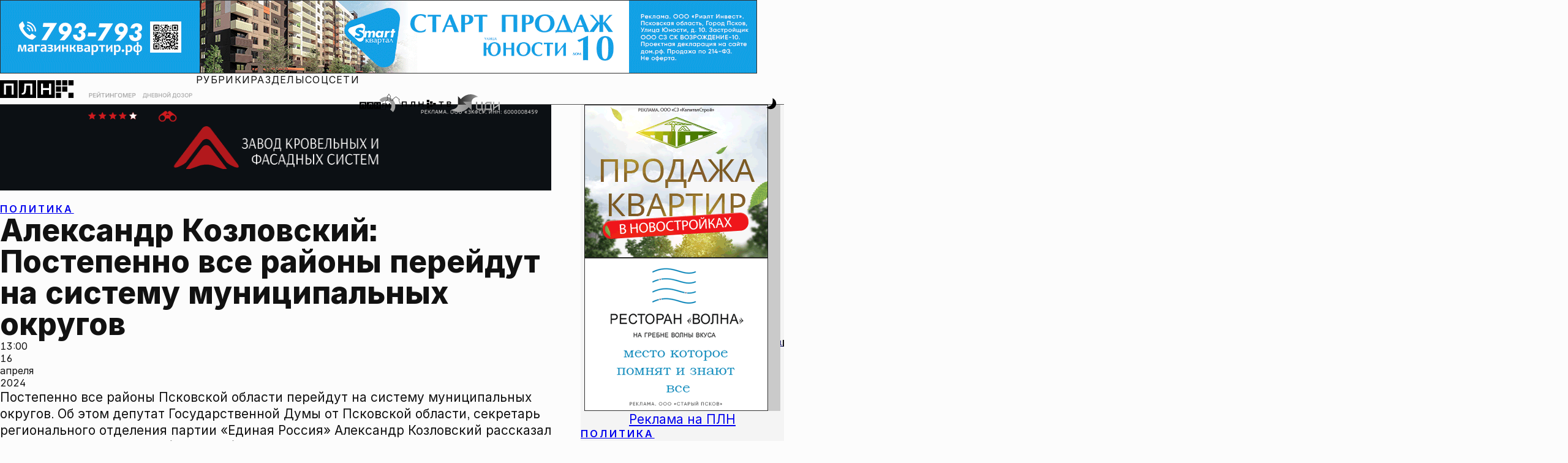

--- FILE ---
content_type: text/html; charset=UTF-8
request_url: https://pln-pskov.ru/politics/516782.html
body_size: 22161
content:
<!DOCTYPE html>
<html lang="ru">

<head>
	<meta charset="utf-8" />
	<meta http-equiv="X-UA-Compatible" content="IE=edge" />
	<meta name="viewport" content="width=device-width, initial-scale=1.0, shrink-to-fit=no" />
	 <title>Александр Козловский: Постепенно все районы перейдут на систему муниципальных округов : Псковская Лента Новостей / ПЛН</title> 
<meta name="keywords" content="" /> 
<meta name="description" content="" /> 

	<!--Фавиконки-->
	<link rel="icon" href="/favicon.svg" type="image/svg+xml" />
	<link rel="icon" href="/favicon.ico" />
	<link rel="apple-touch-icon" sizes="180x180" href="/favicons/apple-touch-icon.png" />
	<link rel="mask-icon" href="/favicons/safari-pinned-tab.svg" color="#d01b1f" />
	<meta name="msapplication-TileColor" content="#d01b1f" />
	<meta name="theme-color" content="#ffffff" />
	<meta name="color-scheme" content="light dark" />
	<!--Импорт шрифтов-->

	<meta property="og:type" content="article">
    <meta property="og:title" content="Александр Козловский: Постепенно все районы перейдут на систему муниципальных округов">
    <meta property="fb:pages" content="145706272152835">
    <meta property="og:image" content="https://pln-pskov.ru/pictures/240416123615.jpg"/>
		       <meta property="vk:image" content="https://pln-pskov.ru/pictures/240416123615.jpg"/>
		        <link rel="image_src" href="https://pln-pskov.ru/pictures/240416123615.jpg"/>
		        <meta name="twitter:image" content="https://pln-pskov.ru/pictures/240416123615.jpg">
		      
    <meta name="yandex-verification" content="97cae3334392229a" />

					<!-- Сразу после мета-тегов определяем старые браузеры и отправляем их на lite-версию сайта -->

				<script>
				var ua = navigator.userAgent || '';

				// Функция для редиректа с сохранением URI
				function redirectToLite() {
				    // Получаем текущий путь (без домена)
				    var currentPath = window.location.pathname + window.location.search + window.location.hash;

				    // Формируем полный URL для lite-версии
				    var liteUrl = 'https://lite.pln24.ru' + currentPath;

				    // Редирект
				    window.location.href = liteUrl;

				    // Останавливаем выполнение
				    throw new Error('Old browser detected');
				}

				// ============ ПРОВЕРКА: Любой браузер на macOS High Sierra 10.13.6 или ниже ============
				// Проверяем только настоящий macOS, исключаем iOS (iPhone, iPad, iPod)
				if (ua.includes('Mac OS X') && !/(iPhone|iPad|iPod)/.test(ua)) {
				    // Извлекаем версию macOS из userAgent
				    var macVersionMatch = ua.match(/Mac OS X (10[._]\d+(?:[._]\d+)?)/);

				    if (macVersionMatch) {
				        // Преобразуем версию в формат 10.13.6
				        var versionStr = macVersionMatch[1].replace(/_/g, '.');
				        var versionParts = versionStr.split('.').map(Number);

				        // Проверяем, что это macOS 10.x.x
				        if (versionParts[0] === 10) {
				            // Сравниваем версию с 10.13.6
				            if (versionParts[1] < 13) {
				                // macOS версия ниже 10.13 - редирект
				                redirectToLite();
				            } else if (versionParts[1] === 13) {
				                // Для версии 10.13 сравниваем минорную версию
				                if (versionParts[2] <= 6) {
				                    // macOS 10.13.6 или ниже - редирект
				                    redirectToLite();
				                }
				            }
				            // macOS 10.14 и выше - пропускаем, продолжаем остальные проверки
				        }
				    }
				}

				// Список браузеров и минимальных версий для современного сайта
				var minVersions = {
				    'Chrome': 120,        // Desktop/Android Chrome 2021+
				    'CriOS': 120,         // Chrome на iOS 2021+
				    'Firefox': 118,       // Desktop/Android Firefox 2021+
				    'FxiOS': 118,         // Firefox на iOS 2021+
				    'Safari': 17,         // Desktop Safari (macOS) 2021+
				    'MobileSafari': 17,   // Mobile Safari (iOS) - iOS 15+
				    'Edg': 90,            // Edge Chromium 2021+
				    'OPR_Desktop': 100,   // Opera Desktop 2021+
				    'OPR_Mobile': 90,     // Opera Mobile 2020+
				    'YaBrowser': 20,      // Яндекс Браузер 2020+
				    'GSA_iOS': 300        // Google App на iOS 2022+
				};

				// ============ INTERNET EXPLORER (все версии) ============
				// IE 11 и ниже
				if (/MSIE|Trident/.test(ua)) {
				    redirectToLite();
				}

				// ============ СТАРЫЙ EDGE (EdgeHTML) ============
				// Старый Edge (EdgeHTML) до версии 80
				if (ua.includes('Edge/') && !ua.includes('Edg/')) {
				    var oldEdgeMatch = ua.match(/Edge\/([0-9]+)/);
				    if (oldEdgeMatch && parseInt(oldEdgeMatch[1]) < 90) {
				        redirectToLite();
				    }
				}

				// ============ ОПРЕДЕЛЯЕМ СОВРЕМЕННЫЕ БРАУЗЕРЫ ============
				var browser = null;
				var version = 0;

				// Google App на iOS (GSA) - ДОБАВЛЕНО ПЕРВЫМ
				if (/GSA\//.test(ua) && /iPad|iPhone/.test(ua)) {
				    browser = 'GSA_iOS';
				    var gsaMatch = ua.match(/GSA\/([0-9]+)/);
				    if (gsaMatch) version = parseInt(gsaMatch[1]);
				}
				// Mobile Safari на iOS (ПРИОРИТЕТНАЯ проверка)
				else if (/iPhone|iPad/.test(ua) && /Safari/.test(ua) && !/CriOS|FxiOS/.test(ua)) {
				    browser = 'MobileSafari';
				    // Берем версию iOS из OS_ для Mobile Safari
				    var iosMatch = ua.match(/OS ([0-9_]+)/);
				    if (iosMatch) {
				        var iosVersionStr = iosMatch[1];
				        version = parseInt(iosVersionStr.split('_')[0]); // Берем мажорную версию iOS
				    }
				}
				// Chrome на iOS (CriOS)
				else if (/CriOS\//.test(ua)) {
				    browser = 'CriOS';
				    var criosMatch = ua.match(/CriOS\/([0-9]+)/);
				    if (criosMatch) version = parseInt(criosMatch[1]);
				}
				// Firefox на iOS (FxiOS)
				else if (/FxiOS\//.test(ua)) {
				    browser = 'FxiOS';
				    var fxiosMatch = ua.match(/FxiOS\/([0-9]+)/);
				    if (fxiosMatch) version = parseInt(fxiosMatch[1]);
				}
				// Chrome (и Chromium-based браузеры) - Desktop/Android
				else if (chromeMatch = ua.match(/Chrome\/([0-9]+)/)) {
				    version = parseInt(chromeMatch[1]);

				    // Яндекс Браузер (YaBrowser/)
				    if (ua.includes('YaBrowser/')) {
				        browser = 'YaBrowser';
				        var yaMatch = ua.match(/YaBrowser\/([0-9]+)/);
				        if (yaMatch) version = parseInt(yaMatch[1]);
				    }
				    // Edge Chromium (Edg/)
				    else if (ua.includes('Edg/')) {
				        browser = 'Edg';
				        var edgMatch = ua.match(/Edg\/([0-9]+)/);
				        if (edgMatch) version = parseInt(edgMatch[1]);
				    }
				    // Opera (OPR/) - ПЕРЕМЕЩЕНО СЮДА, ТАК КАК Opera Chromium-based
				    else if (ua.includes('OPR/')) {
				        // ОПРЕДЕЛЯЕМ Desktop или Mobile
				        if (/Windows NT|Macintosh/.test(ua) && !/Mobile/.test(ua)) {
				            // Opera Desktop
				            browser = 'OPR_Desktop';
				        } else if (/Android|iPhone|iPad/.test(ua) || /Mobile/.test(ua)) {
				            // Opera Mobile
				            browser = 'OPR_Mobile';
				        } else {
				            // По умолчанию считаем Desktop
				            browser = 'OPR_Desktop';
				        }

				        var oprMatch = ua.match(/OPR\/([0-9]+)/);
				        if (oprMatch) version = parseInt(oprMatch[1]);
				    }
				    // Нативный Chrome (Desktop/Android)
				    else {
				        browser = 'Chrome';
				    }
				}
				// Firefox (Desktop/Android)
				else if (ua.includes('Firefox/')) {
				    browser = 'Firefox';
				    var ffMatch = ua.match(/Firefox\/([0-9]+)/);
				    if (ffMatch) version = parseInt(ffMatch[1]);
				}
				// Desktop Safari (macOS)
				else if (/Safari/.test(ua) && !/Chrome/.test(ua) && !/iPhone|iPad/.test(ua)) {
				    browser = 'Safari';
				    var safariMatch = ua.match(/Version\/([0-9.]+)/);
				    if (safariMatch) version = parseFloat(safariMatch[1]);
				}

				// ============ ПРОВЕРЯЕМ ВЕРСИИ ============
				if (browser && minVersions[browser]) {
				    if (version < minVersions[browser]) {
				        redirectToLite();
				    }
				}

				// Если не определили браузер - возможно очень старый
				//else if (browser === null) {
				//    redirectToLite();
				//}

				// Для отладки
				console.log('Browser:', browser, 'Version:', version, 'UA:', ua);
				console.log('Current path:', window.location.pathname + window.location.search + window.location.hash);
				</script>
				<!-- Только после этого подключаем основные ресурсы -->

 
	<meta name="color-scheme" content="light dark" />
	<meta name="theme-color" content="#f9f9f9" />
	<script>
	    (function() {
	      const theme = localStorage.getItem('theme') || 'light';
	      if (theme === 'dark') {
	        document.documentElement.setAttribute('data-theme', 'dark');
	      }
	    })();
	</script>

	<link href="/rss.php" rel="alternate" type="application/rss+xml" title="Псковская Лента Новостей" />

	<link rel="stylesheet" href="/css/inter.css" />
	<link rel="preconnect" href="https://fonts.googleapis.com" />
	<link rel="preconnect" href="https://fonts.gstatic.com" crossorigin />
	<link href="https://fonts.googleapis.com/css2?family=STIX+Two+Text:ital,wght@0,400;0,500;0,600;0,700;1,400;1,500;1,600;1,700&display=swap" rel="stylesheet" />
	<link rel="stylesheet" href="/css/photoswipe.css">
	<link rel="stylesheet" href="/css/swiper-bundle.min.css" />
	<link href="/global.css" rel="stylesheet" />
	<link href="/global-typography.css" rel="stylesheet" />
	<link href="/general.css?v=16.01.26.7" rel="stylesheet" />
	<link href="/contentpage.css?v=16.01.26" rel="stylesheet" /><!-- Скрипт с defer загрузится асинхронно и сработает после DOM -->
    <script defer>
        // Плавная прокрутка для всех якорных ссылок
        document.addEventListener('DOMContentLoaded', function() {
            const anchorLinks = document.querySelectorAll('a[href^="#"]');

            anchorLinks.forEach(link => {
                link.addEventListener('click', function(e) {
                    e.preventDefault();
                    const targetId = this.getAttribute('href');
                    const targetElement = document.querySelector(targetId);

                    if (targetElement) {
                        targetElement.scrollIntoView({
                            behavior: 'smooth',
                            block: 'start'
                        });

                        // Обновляем URL без перезагрузки страницы
                        history.pushState(null, null, targetId);
                    }
                });
            });
        });
    </script>
<noindex>
<!--LiveInternet counter--><script type="text/javascript"><!--
new Image().src = "//counter.yadro.ru/hit?r"+
escape(document.referrer)+((typeof(screen)=="undefined")?"":
";s"+screen.width+"*"+screen.height+"*"+(screen.colorDepth?
screen.colorDepth:screen.pixelDepth))+";u"+escape(document.URL)+
";"+Math.random();//--></script><!--/LiveInternet-->
</noindex>

<noindex>
<!--Rating@Mail.ru counter-->
<script type="text/javascript">
var _tmr = window._tmr || (window._tmr = []);
_tmr.push({id: "736109", type: "pageView", start: (new Date()).getTime()});
(function (d, w, id) {
  if (d.getElementById(id)) return;
  var ts = d.createElement("script"); ts.type = "text/javascript"; ts.async = true; ts.id = id;
  ts.src = (d.location.protocol == "https:" ? "https:" : "http:") + "//top-fwz1.mail.ru/js/code.js";
  var f = function () {var s = d.getElementsByTagName("script")[0]; s.parentNode.insertBefore(ts, s);};
  if (w.opera == "[object Opera]") { d.addEventListener("DOMContentLoaded", f, false); } else { f(); }
})(document, window, "topmailru-code");
</script><noscript><div>
<img src="//top-fwz1.mail.ru/counter?id=736109;js=na" style="border:0;position:absolute;left:-9999px;" alt="" />
</div></noscript>
<!--// Rating@Mail.ru counter-->
</noindex>

<script src="https://cdn.adfinity.pro/code/pln-pskov.ru/adfinity.js" async></script></head>

<body>
	<div style="display: contents; position: relative">
		<div class="layout">
			<div class="layout_header">
				<div class="banner_billboard">
					<!-- T1 -->
					<!-- Revive Adserver Asynchronous JS Tag - Generated with Revive Adserver v6.0.4 -->
					<ins data-revive-zoneid="7" data-revive-id="c86cf1ffb082441374683fe6c1ef2e33"></ins>
					<script async src="//mbads.pln24.ru/ads/www/delivery/asyncjs.php"></script>
					<!-- T1 -->
				</div>
				<header>
					<nav class="header_navbar">
						<div class="header_logo--wrapper" role="banner">
							<a href="/." alt="На главную Псковской Ленты Новостей">
								<div class="header_logo">
									<svg version="1.2" baseProfile="tiny" id="id-plnlogo" data-id="dataid-plnlogo"
										class="plnlogo" title="Псковская Лента Новостей"
										xmlns="http://www.w3.org/2000/svg" xmlns:xlink="http://www.w3.org/1999/xlink"
										viewBox="0 0 523 125" overflow="visible" xml:space="preserve">
										<g>
											<rect class="plnlogo--el" x="398.1808472" y="-0.0882977" width="36.5"
												height="36.5"></rect>
											<rect class="plnlogo--el" x="442.5808411" y="-0.0882977" width="36.5000305"
												height="36.5"></rect>
											<rect class="plnlogo--el" x="486.980835" y="-0.0882977" width="36.5"
												height="36.5"></rect>
										</g>
										<rect class="plnlogo--el" x="398.1808472" y="88.2117004" width="36.5"
											height="36.4999924"></rect>
										<rect class="plnlogo--el" x="486.980835" y="88.2117004" width="36.5"
											height="36.4999924"></rect>
										<rect class="plnlogo--el" x="398.1808472" y="44.111702" width="36.5"
											height="36.5000038"></rect>
										<rect class="plnlogo--el" x="442.5808411" y="44.111702" width="36.5000305"
											height="36.5000038"></rect>
										<path class="plnlogo--el"
											d="M-0.1191425-0.0882977v124.8999939h124.9000015V-0.0882977H-0.1191425z M97.0808487,101.0116959H82.7808456 V38.0116997H42.5808601v62.9999962h-14.300005V23.8117027h2.0999985h58.5999985h7.9999924v77.1999969H97.0808487z">
										</path>
										<path class="plnlogo--el"
											d="M132.5808563-0.0882977v124.8999939H257.480835V-0.0882977H132.5808563z M229.7808685,101.0116959 h-14.1000061V38.0116997h-29l-1.1999969,25.3000031c-0.3999939,8.2999992-1.3999939,15.2999992-3,20.8999977 s-4.1999969,9.8000031-7.8999939,12.5999985c-3.6999969,2.8000031-8.8999939,4.1999969-15.6999969,4.1999969h-4V90.3116989 l2.5-0.0999985c3.3999939-0.0999985,6.1999969-1.1999969,8.1999969-3.1999969s3.5-5.1999969,4.3999939-9.5999985 s1.6000061-10.3000031,1.8999939-17.6999931l1.5-35.9000015h2.5h50.5000153h3.3999939V101.0116959z">
										</path>
										<path class="plnlogo--el"
											d="M265.3808594-0.0882977v124.8999939h124.8999939V-0.0882977H265.3808594z M363.480835,101.0116959h-14.2999878V69.4116974h-42.6000061v31.5999985h-14.3999939V23.8117027h14.2999878v31.4000015h42.7000122V23.8117027h14.2999878V101.0116959z">
										</path>
									</svg>
								</div>
							</a>
						</div>
						<div class="header_doodle--wrapper">
							<a href="/authors/grtng/1.html" alt="Рейтингомер">
								<div class="header_doodle">
									<img src="/images/rtngm_front2.webp" class="doodle_back"
										alt="Рейтингомер" />
									<img src="/images/rtngm_back2.webp" class="doodle_front"
										alt="Рейтингомер" />
								</div>
							</a>
						</div>

						<div class="header_doodle--wrapper header_doodle--second">
							<a href="/authors/ddozor/1.html" alt="Дневной дозор">
								<div class="header_doodle">
									<img src="/images/dzr_front2.webp" class="doodle_back"
										alt="Рейтингомер" />
									<img src="/images/dzr_back2.webp" class="doodle_front"
										alt="Рейтингомер" />
								</div>
							</a>
						</div>


						<div class="header_navigation--wrapper">
							<div class="nav-menubox">


							    <div class="nav-items" role="menubar">
									<ul class="nav-items_links">
										<li class="menublock">
											<a href="#menu-rubrics">Рубрики</a>
											<ul id="menu-rubrics">
												<li>
													<a href="/politics/1.html">Политика</a>
												</li>
												<li>
													<a href="/society/1.html">Общество</a>
												</li>
												<li>
													<a href="/business/1.html">Экономика</a>
												</li>
												<li>
													<a href="/accidents/1.html">Происшествия</a>
												</li>
												<li>
													<a href="/culture/1.html">Культура</a>
												</li>
												<li>
													<a href="/sport/1.html">Спорт</a>
												</li>
												<li>
													<a href="/dzhkh/1.html">ЖКХ</a>
												</li>
												<li>
													<a href="/npsk/1.html">Недвижимость</a>
												</li>
												<li>
													<a href="/church/1.html">Церковь</a>
												</li>
												<li>
													<a href="/tourism/1.html">Туризм</a>
												</li>
												<li>
													<a href="/allworld/1.html">В России и мире</a>
												</li>
												<li>
													<a href="/automir/1.html">Автомир</a>
												</li>
											</ul>
										</li>
										<li class="menublock">
											<a href="#menu-sections">Разделы</a>
											<ul id="menu-sections">
												<li>
													<a href="/authors/">Блоги</a>
												</li>
												<li>
													<a href="/subjectlst/">Сюжеты</a>
												</li>
												<li>
													<a href="/letters/1.html">Интерактив</a>
												</li>
												<li>
													<a href="/vote/1.html">Опросы</a>
												</li>
												<li>
													<a href="/video/1.html">Видео</a>
												</li>
												<li>
													<a href="/photoreports/">Фоторепортажи</a>
												</li>
												<li>
													<a href="/infograf/">Инфографика</a>
												</li>
												<li>
													<a href="/longread/">Лонгриды</a>
												</li>
												<li>
													<a href="/whoiswho/">Кто есть кто</a>
												</li>
											</ul>
										</li>
										<li class="menublock">
											<a href="#menu-social">Соцсети</a>
											<ul id="menu-social">
												<li>
													<a href="https://vk.com/plnpsk">ВКонтакте</a>
												</li>
												<li>
													<a href="https://ok.ru/group/52119113105498">Одноклассники</a>
												</li>
												<li>
													<a href="https://t.me/plnpskov">Telegram</a>
												</li>

												<li>
													<a href="https://dzen.ru/pln-pskov.ru">Дзен</a>
												</li>

												<li>
													<a href="https://max.ru/plnpskov">MAX</a>
												</li>
											</ul>
										</li>
									</ul>
								</div>


								<div class="nav-partners">
									<div class="plnfmlogo--wrapper">
										<a href="https://fm.pln24.ru" alt="ПЛН-FM">
											<svg xmlns="http://www.w3.org/2000/svg" xml:space="preserve"
												baseProfile="tiny" version="1.2" class="header_partner-logo a-zoom"
												id="plnfm-logo" title="ПЛН-FM" overflow="visible" viewBox="0 0 510 220">
												<filter id="desaturate" filterUnits="objectBoundingBox">
													<feColorMatrix type="saturate" in="SourceGraphic" values="0">
													</feColorMatrix>
												</filter>
												<filter id="saturate" filterUnits="objectBoundingBox">
													<feColorMatrix type="saturate" in="SourceGraphic" values="1">
													</feColorMatrix>
												</filter>
												<path fill="var(--color_brand_main)"
													d="M0 99.5v81.9h81.9V99.5H0zm63.7 66.3h-9.4v-41.3H28v41.3h-9.4v-50.6h45.1v50.6zM87 99.5v81.9h82V99.5H87zm63.8 66.3h-9.2v-41.3h-19l-.8 16.6c-.2 5.4-1 10.1-1.9 13.6a15.3 15.3 0 0 1-5.2 8.3c-2.4 1.9-5.8 2.7-10.2 2.7h-2.6v-7h1.6c2.2-.1 4-.8 5.4-2 1.3-1.3 2.2-3.5 2.9-6.3.6-2.9 1.1-6.8 1.2-11.6l1-23.5h36.9l-.1 50.5zm23.3-66.3v81.9H256V99.5h-81.9zm64.3 66.3H229V145h-27.9v20.8h-9.4v-50.6h9.4v20.6H229v-20.6h9.4v50.6z">
												</path>
												<path fill="#9C9E9F"
													d="M315.3 38c-30.2 2-56.9 16.2-75.4 37.4l34.6 30.4a63.5 63.5 0 0 1 111.1 37.3c1.2 17.6-5.1 34-16 46.2l34.6 30.4c18.7-21 29.4-49.4 27.4-79.6A109.6 109.6 0 0 0 315.3 38z">
												</path>
												<path fill="var(--color_brand_main)"
													d="m510 111.4-24.8.1-6.4-41.1 7.5-.5-47-36.6-46.3 37 7.3.1-3.3 12.1-25.4-7.8.1-25.2c4.5-5.2 6.6-10.1 6.4-14.3-.3-6-5-10.2-10-14.6C362 15.2 356.3 9.7 356 .1h-3.4c.3 9.1-6.9 14.9-12.6 20.3-4.8 4.6-9.3 8.9-9.4 14.9 0 4.4 2.4 8.9 7.7 14.1l-.1 25.9-24 9.2v102.2H0v4.1h318.4V87.2l24-9.2.1-30.4s-7.8-6.2-7.6-12.4c.1-4.2 3.7-7.8 8.1-11.9 3.9-3.7 8.9-8 11.3-13.7a43.6 43.6 0 0 0 11.2 13.9c4.5 4 8.6 7.5 8.7 11.7.1 6.5-6.4 12.3-6.4 12.3l-.2 29.9 32.2 10 6.2-22.3 33.5-26.9L474 65.1l7.8 50.3 28.2-.1v-3.9z">
												</path>
												<path fill="var(--color_text_ultrahard)"
													d="M274.5 166.1V115h32.7v7.7h-23.5v13.9H305v7.7h-21.2V166h-9.3zm39.7-51.2h11.3l15.2 37.1h.6l15.2-37.1h11.3V166H359v-35h-.5l-14.1 35h-6.7l-14.1-35h-.5v35.2h-8.9v-51.3z">
												</path>7l-1
											</svg>
										</a>
									</div>
									<div class="plntvlogo--wrapper">
										<a href="/video/" alt="ПЛН-ТВ">
											<svg xmlns="http://www.w3.org/2000/svg" xml:space="preserve"
												baseProfile="tiny" version="1.2" class="header_partner-logo a-zoom"
												id="plntv-logo" title="ПЛН-ТВ" overflow="visible"
												viewBox="0 0 691.97 124.8">
												<filter id="desaturate" filterUnits="objectBoundingBox">
													<feColorMatrix type="saturate" in="SourceGraphic" values="0">
													</feColorMatrix>
												</filter>
												<filter id="saturate" filterUnits="objectBoundingBox">
													<feColorMatrix type="saturate" in="SourceGraphic" values="1">
													</feColorMatrix>
												</filter>
												<path
													d="M348.18 0h36.5v36.5h-36.5zM348.18 88.3h36.5v36.5h-36.5zM348.18 44.2h36.5v36.5h-36.5zM392.58 22.24h36.5v36.5h-36.5zM392.58 66.44h36.5v36.5h-36.5zM436.98 44.2h36.5v36.5h-36.5zM303.7 23.9v77.2h-14.3V69.5h-42.6v31.6h-14.4V23.9h14.3v31.4h42.7V23.9h14.3zM188 23.9v77.2h-14.1v-63h-29l-1.2 25.3c-.4 8.3-1.4 15.3-3 20.9-1.6 5.6-4.2 9.8-7.9 12.6s-8.9 4.2-15.7 4.2h-4V90.4l2.5-.1c3.4-.1 6.2-1.2 8.2-3.2s3.5-5.2 4.4-9.6c.9-4.4 1.6-10.3 1.9-17.7l1.5-35.9H188ZM68.7 23.9v77.2H54.5v-63H14.3v63H0V23.9h68.7zM543.13 36.85h-25.17v-12.9h65.45v12.9h-25.03v64.62h-15.25V36.85ZM627.9 23.95H660c17.47 0 28.57 7.97 28.57 20.73 0 8.88-6.03 14.21-15.88 16.16 10.47 1.18 19.28 8.32 19.28 19.76 0 12.34-9.98 20.87-27.04 20.87H627.9V23.95Zm32.24 32.31c8.46 0 13.52-3.74 13.52-9.85s-5.2-9.5-13.66-9.5h-17.75v19.34h17.89Zm4.78 32.38c7.35 0 11.79-3.74 11.79-9.78 0-7.14-4.44-11.44-11.79-11.44h-22.67v21.22h22.67Z"
													fill="var(--color_brand_main)"></path>
											</svg>
										</a>
									</div>
									<div class="cdilogo--wrapper">
										<a href="http://businesspskov.ru/" alt="ЦДИ">
											<svg xmlns="http://www.w3.org/2000/svg" xml:space="preserve"
												baseProfile="tiny" version="1.2" class="header_partner-logo a-zoom"
												id="cdi-logo" title="Центр Деловой Информации" overflow="visible"
												viewBox="0 0 295.7 107.672">
												<linearGradient id="b">
													<stop offset="0%" stop-color="#000e82"></stop>
													<stop offset="100%" stop-color="#57a0ff"></stop>
												</linearGradient>
												<linearGradient id="c">
													<stop offset="0%" stop-color="#ff4548"></stop>
													<stop offset="100%" stop-color="#ff6232"></stop>
												</linearGradient>
												<linearGradient id="d">
													<stop offset="0%" stop-color="#ff672f"></stop>
													<stop offset="100%" stop-color="#ff8d13"></stop>
												</linearGradient>
												<linearGradient id="e">
													<stop offset="0%" stop-color="#ff920f"></stop>
													<stop offset="100%" stop-color="#ffa600"></stop>
												</linearGradient>
												<linearGradient id="a">
													<stop offset="0%" stop-color="#ffa600"></stop>
													<stop offset="100%" stop-color="#ff4548"></stop>
												</linearGradient>
												<path fill="url(#a)"
													d="M90.444 62.62 72.763 44.939l50.549.227-.227 50.662-17.567-17.454S61.429 133.683 0 92.315c39.555-3.06 39.782-29.808 39.782-29.808l50.662.113z">
												</path>
												<path fill="url(#b)"
													d="M72.763 44.939 90.444 62.62l-50.662-.113.227-50.662 17.567 17.454s44.089-55.309 105.518-13.941c-39.555 3.06-39.782 29.808-39.782 29.808l-50.549-.227z">
												</path>
												<path fill="url(#c)"
													d="M190.975 86.647V45.505h-8.274v41.142h-20.174s-4.76-.227-4.76-9.407V45.505h-8.274V76.9s-.793 18.474 12.014 18.474h25.841v8.841h7.934V86.534l-4.307.113z">
												</path>
												<path fill="url(#d)"
													d="M245.151 86.647V44.939l-26.181.567s-15.301.34-15.301 22.894v18.247h-3.4v17.68h7.934v-8.84h33.095v8.84h7.934v-17.68h-4.081zm-8.274 0h-24.934V66.586s1.133-12.921 10.087-12.921h14.847v32.982z">
												</path>
												<path fill="url(#e)"
													d="M254.331 45.505v49.869h8.161v-8.5l24.934-17.227v25.727h8.274V45.505h-8.387v15.301l-24.821 17.228V45.505z">
												</path>
											</svg>
										</a>
									</div>
								</div>





							</div>
							<div class="nav-search">
								<search class="nav-search--wrapper">
									<form method="get" action="/search/" class="nav-search--form">
										<input type="search" name="text" />
										<button class="button_link">ИСКАТЬ</button>
									</form>
								</search>
							</div>
							<div class="nav-service">
								<div class="buttonplace-menu a-zoom--strong">
									<button type="button" role="menu" class="button_icon button_menu">
										<span class="menu-icon">
											<svg version="1.1" id="iconburger" class="button_svg"
												xmlns="http://www.w3.org/2000/svg"
												xmlns:xlink="http://www.w3.org/1999/xlink" viewBox="0 0 128 128"
												overflow="visible" xml:space="preserve">
												<path d="M 0 4 L 64 4 M 0 64 L 128 64 M 0 124 L 96 124">
													<animate class="close" begin="indefinite" fill="freeze"
														attributeName="d" dur="0.1s"
														to="M 0 4 L 64 4 M 0 64 L 128 64 M 0 124 L 96 124"></animate>
													<animate class="open" begin="indefinite" fill="freeze"
														attributeName="d" dur="0.1s"
														to="M 4 4 L 64 64 M 4 124 L 124 4 M 64 64 L 124 124"></animate>
												</path>
											</svg>
										</span>
									</button>
								</div>
								<div class="buttonplace-search a-zoom--strong">
									<button type="button" role="search" class="button_icon button_search">
										<span class="search-icon">
											<svg version="1.2" baseProfile="tiny" id="icon_search" class="button_svg"
												xmlns="http://www.w3.org/2000/svg"
												xmlns:xlink="http://www.w3.org/1999/xlink" viewBox="0 0 128 128"
												overflow="visible" xml:space="preserve">
												<path
													d="M 18.398 18.398 C 11.743 25.053 8 34.088 8 43.5 C 8 52.912 11.743 61.947 18.398 68.602 C 25.053 75.257 34.088 79 43.5 79 C 52.912 79 61.947 75.257 68.602 68.602 C 75.257 61.947 79 52.912 79 43.5 C 79 34.088 75.257 25.053 68.602 18.398 C 61.947 11.743 52.912 8 43.5 8 C 34.088 8 25.053 11.743 18.398 18.398 M 124 124 L 70 70"
													style="fill: none">
													<animate class="close" begin="indefinite" fill="freeze"
														attributeName="d" dur="0.1s"
														to="M 18.398 18.398 C 11.743 25.053 8 34.088 8 43.5 C 8 52.912 11.743 61.947 18.398 68.602 C 25.053 75.257 34.088 79 43.5 79 C 52.912 79 61.947 75.257 68.602 68.602 C 75.257 61.947 79 52.912 79 43.5 C 79 34.088 75.257 25.053 68.602 18.398 C 61.947 11.743 52.912 8 43.5 8 C 34.088 8 25.053 11.743 18.398 18.398 M 124 124 L 70 70">
													</animate>
													<animate class="open" begin="indefinite" fill="freeze"
														attributeName="d" dur="0.1s"
														to="M 4 124 C 8.333 119.667 12.667 115.333 17 111 C 22.333 105.667 27.667 100.333 33 95 C 38.333 89.667 43.667 84.333 49 79 C 54 74 59 69 64 64 C 69.333 58.667 74.667 53.333 80 48 C 85.333 42.667 90.667 37.333 96 32 C 101.333 26.667 106.667 21.333 112 16 C 116 12 120 8 124 4 M 124 124 L 4 4">
													</animate>
												</path>
											</svg>
										</span>
									</button>
								</div>
								<div class="buttonplace-themetoggle a-zoom--strong">
									<button type="button" role="button" class="button_icon button_themetoggle">
										<span class="themetoggle-icon">
											<svg version="1.2" baseProfile="tiny" id="id-headericon--themetoggle"
												data-id="dataid-headericon--themetoggle"
												class="button_svg headericon--themetoggle"
												xmlns="http://www.w3.org/2000/svg"
												xmlns:xlink="http://www.w3.org/1999/xlink" viewBox="0 0 128 128"
												overflow="visible" xml:space="preserve">
												<path
													d="M 83 14 C 111 24 127.88 60.47 111 90 C 91 125 48 124 26 102 C 26 102 62 91 75 74 C 85.95 59.68 87 37 83 14 M 62 28 L 62 42 M 46 76 L 46 62 M 53 69 L 39 69 M 55 35 L 69 35 M 9 55 L 23 55 M 16 62 L 16 48 M 29 13 L 29 27 M 22 20 L 36 20">
													<animate id="sun" class="close" begin="indefinite" fill="freeze"
														attributeName="d" dur="0.1s"
														to="M 83 14 C 111 24 127.88 60.47 111 90 C 91 125 48 124 26 102 C 26 102 62 91 75 74 C 85.95 59.68 87 37 83 14 M 62 28 L 62 42 M 46 76 L 46 62 M 53 69 L 39 69 M 55 35 L 69 35 M 9 55 L 23 55 M 16 62 L 16 48 M 29 13 L 29 27 M 22 20 L 36 20">
													</animate>
													<animate id="moon" class="open" begin="indefinite" fill="freeze"
														attributeName="d" dur="0.1s"
														to="M 64 27.5 C 84.16 27.5 100.5 43.84 100.5 64 C 100.5 84.16 84.16 100.5 64 100.5 C 43.84 100.5 27.5 84.16 27.5 64 C 27.5 43.84 43.84 27.5 64 27.5 M 106.43 21.57 L 96.53 31.47 M 124 64 L 110 64 M 106.43 106.43 L 96.53 96.53 M 64 110 L 64 124 M 31.47 96.53 L 21.57 106.43 M 4 64 L 18 64 M 31.47 31.47 L 21.57 21.57 M 64 18 L 64 4">
													</animate>
												</path>
											</svg>
										</span>
									</button>
								</div>
							</div>
						</div>
					</nav>
				</header>
			</div>





        <div class="layout_main">
					<div class="content_wrapper">
						<main>
							<article class="article_container">

      					   	<div class="frontpage_general_banner">
							     <!-- T2 -->
									<!-- Revive Adserver Asynchronous JS Tag - Generated with Revive Adserver v6.0.4 -->
									<ins data-revive-zoneid="14" data-revive-id="c86cf1ffb082441374683fe6c1ef2e33"></ins>
									<script async src="//mbads.pln24.ru/ads/www/delivery/asyncjs.php"></script>
								 <!-- T2 -->
							 </div>
                             <div> &nbsp;</div>

							





                <div class="article_header">

                  <div class="article_header_caption">

                    <div class="rubric_bar"><a href="/politics/1.html">Политика</a></div>

                    <h1 class="article_title">Александр Козловский: Постепенно все районы перейдут на систему муниципальных округов</h1>
                    <h2 class="article_subtitle"></h2>
                    <div class="article_author--wrapper">

                      <!-- тип статьи, пока несуществующая сущность -->
                      <!-- <p class="article_tip">Текст:</p> -->

                   <!-- авторы нужно ли их всегда выаодить -->

                   <!--    <p class="article_author--name"><a href="/authors/ulovygina" alt="Другие материалы автора">Ульяна ЛОВЫГИНА</a></p> -->
                   <!--   <p class="article_author--name"><a href="/authors/ulovygina" alt="Другие материалы автора">Александр ЕЛИСЕЕВ</a></p> -->

                   </div>
                    <div class="post_indicators">

                        						<time datetime="">
													<span class="datetime_time">13:00</span>
													<span class="datetime_date">16 апреля 2024</span>
												  </time>

											<div class="indicator_comments--wrapper">
												<div class="indicator_comments">
													<span class="indicator_comments--leftborder"></span>
													<object>
														<a href="/forum/516782.html" alt="Перейти к комментариям  к материалу «Заголовок материала»">1</a>
													</object>
												</div>
											</div>
										</div>
                  </div>

                </div>



                <div class="pl__text">

                <p>Постепенно все районы Псковской области перейдут на систему муниципальных округов. Об этом депутат Государственной Думы от Псковской области, секретарь регионального отделения партии &laquo;Единая Россия&raquo; Александр Козловский рассказал в эфире радио &laquo;ПЛН FM&raquo; (102.6 FM).</p>

<p style="text-align: center;"><img alt="" src="/pictures/240416123615.jpg" style="width: 800px; height: 533px;" /></p>

<div class="pl__quote">
<div class="pl__quote-text">&laquo;Формирование муниципальных округов продолжается. И уже ряд районов живут по этим новым правилам. Можно спросить у них непосредственно, почувствовали ли они какие-то негативные изменения. Я думаю, что мы в их ответах не услышим какого-то негатива. Точно могу сказать, что уже несколько лет Московская область полностью переформатирована в эту систему, она перешла на муниципальные округа. Другие регионы уже с десяток лет живут в такой системе&raquo;, - рассказал Александр Козловский.</div>
</div>

<p>Он добавил, что во время выборов волостного уровня найти кандидатов для участия, готовых взять на себя ответственность, может быть очень тяжело. По его словам, муниципальная реформа призвана решить и эту проблему.</p>

<p>&laquo;Многие регионы живут так уже достаточно давно и не испытывают каких-то сложностей. Реформа, я уверен, пройдет постепенно, и все районы перейдут на систему округов.&nbsp;Закон в Государственной Думе лежит уже достаточно давно, но сейчас есть выбор. Можно по-старому жить, можно по-новому. Но, конечно, я думаю, что закон будет принят в том или ином виде. Это достаточно сложный закон, он затрагивает очень много моментов. И здесь, мне кажется, торопиться точно не надо&raquo;, &ndash; уточнил Александр Козловский.</p>

<div>
<div class="article_readmore">
                  <a href="/politics/509633.html" alt="Смотрите также: Заголовок статьи">
                    <p class="article_tip">Смотрите также</p>
                    <div class="article_readmore--contentwrapper">
                     <div class="article_readmore--cover">
                        <img src="/pictures/240131143339.jpg" alt="">
                      </div>

                      <div class="article_readmore--caption">
                        <h3 class="article_readmore--title">Александр Серавин: Мы готовимся к большой муниципальной реформе</h3>
                        <div class="post_indicators">
                          <time datetime="2024-02-07T10:10:13+03:00"><span class="datetime_time">15:03</span><span class="datetime_date">31 января 2024</span></time>

                          <div class="indicator_comments">
							<span class="indicator_comments--leftborder"></span>
							<object>
							   <a href="/forum/509633.html" alt="Перейти к комментариям  к материалу">2</a>
							</object>
						  </div>


                        </div>
                      </div>
                    </div>
                  </a>
                </div>




</div>

<p>Напомним, в Псковской области продолжается процесс преобразования муниципальных образований. Как убеждены инициаторы изменений, это позволит создать в муниципальных образованиях более эффективную модель управления и использовать все возможности на благо жителей городов и поселков. В результате проведенного преобразования у органов МСУ будет больше возможностей для развития территорий, привлечения дополнительных финансовых средств в муниципалитеты, специалисты на местах смогут сосредоточиться на работе с населением. В пользу проведения преобразований свидетельствует опыт субъектов РФ, где подобные изменения уже реализованы.</p>

<p>В регионе уже появились Красногородский, Локнянский, Невельский, Новоржевский, Опочецкий, Печорский, Пыталовский и Стругокрасненский муниципальные округа.</p>


                </div>



                <!-- Кнопка "Прокомментировать" -->
                <div class="article_comments--buttonwrapper">
                   <a href="/forum/516782.html" alt="Прокомментировать" class="button_link">Прокомментировать</a>
                </div>


                <!-- Блок сюжета -->

                


                <!-- счетчик -->

                <div style="display:none" style="width:0;height:0;font-size:0">
   				 <script type="text/javascript">
      				  document.write('<img src="/cntr.php?id=516782" />');
   				 </script>
   				 <noscript>
        			<img src="/counter.php?id=516782" />
   				 </noscript>
			    </div>




                <!-- Блок с пресс-портретами -->

                
 <section class="article_pressportrets">
                  <p class="article_tip">Пресс-портреты</p>
                  <div class="pressportrets--wrapper">

        <a href="/whoiswho/_/104803.html" class="pressportret--link">

                      <div class="pressportret">
                        <div class="pressportret--coverwrapper">
                          <img class="pressportret--cover" src="/pictures/1661082357.jpg" alt="Козловский Александр Николаевич">
                        </div>
                        <div class="pressportret--caption">
                          <p class="pressportret--name">Козловский Александр Николаевич</p>
                          <p class="pressportret--desc">
                            Депутат Государственной Думы РФ,
секретарь Псковского регионального отделения партии «Единая Россия»                          </p>
                        </div>
                      </div>

          

  				   </div>
  </section>


        







                <!-- Блок с тегами -->


                  <section class="adline_3x1">
						<div class="adline_3x1--wrapper">

						 	<!-- C1 -->
							<!-- Revive Adserver Asynchronous JS Tag - Generated with Revive Adserver v6.0.4 -->
							<ins data-revive-zoneid="8" data-revive-id="c86cf1ffb082441374683fe6c1ef2e33"></ins>
							<script async src="//mbads.pln24.ru/ads/www/delivery/asyncjs.php"></script>
							<!-- C1 -->

						 	<!-- C2 -->
							<!-- Revive Adserver Asynchronous JS Tag - Generated with Revive Adserver v6.0.4 -->
							<ins data-revive-zoneid="9" data-revive-id="c86cf1ffb082441374683fe6c1ef2e33"></ins>
							<script async src="//mbads.pln24.ru/ads/www/delivery/asyncjs.php"></script>
							<!-- C2 -->

						</div>
						<div class="admark_wrapper">
							<div class="ad_mark">
								<a href="https://rm60.ru/" alt="Реклама на ПЛН" target="_blank"><p>Реклама на ПЛН</p></a>
							</div>
						</div>
					</section>


            </article>
						</main>
						<aside>
							<section class="article_aside_section">
								<div class="article_aside_bannergroup">
                  <div class="banner--wrapper">


								   <div class="banner">
									    <!-- R0 -->
									    <!-- Revive Adserver Asynchronous JS Tag - Generated with Revive Adserver v6.0.4 -->
										<ins data-revive-zoneid="1" data-revive-id="c86cf1ffb082441374683fe6c1ef2e33"></ins>
										<script async src="//mbads.pln24.ru/ads/www/delivery/asyncjs.php"></script>
										<!-- R0 -->
								   </div>


								   <div class="banner">
								   		<!-- R1 -->
										<!-- Revive Adserver Asynchronous JS Tag - Generated with Revive Adserver v6.0.4 -->
										<ins data-revive-zoneid="2" data-revive-id="c86cf1ffb082441374683fe6c1ef2e33"></ins>
										<script async src="//mbads.pln24.ru/ads/www/delivery/asyncjs.php"></script>
										<!-- R1 -->
								   </div>


								   <div class="banner">
								   		<!-- R2 -->
										<!-- Revive Adserver Asynchronous JS Tag - Generated with Revive Adserver v6.0.4 -->
										<ins data-revive-zoneid="3" data-revive-id="c86cf1ffb082441374683fe6c1ef2e33"></ins>
										<script async src="//mbads.pln24.ru/ads/www/delivery/asyncjs.php"></script>
										<!-- R2 -->
								   </div>

								  	<div class="ad_mark">
								  		<a href="https://rm60.ru/" alt="Реклама на ПЛН" target="_blank"><p>Реклама на ПЛН</p></a>
								  	</div>
								  </div>
                </div>
								<div class="headlines">
									<div class="rubric_bar"><a href="/politics/1.html">Политика</a></div>
									<section class="headline_list">
										<div class="post_headline--wrapper">
													<a href="/politics/577133.html">
														<div class="post_headline">
															<div class="post_titlegroup post_article a-zoom">
																<h3 class="post_title">«Гонки по вертикали»: кризис ЖКХ перед парламентскими выборами</h3>
															</div>
															<div class="post_indicators">
																<div class="post_iconcontainer">
																	   <!-- video -->
				                            <svg xmlns="http://www.w3.org/2000/svg" viewBox="0 0 24.32 15.55">
				                              <path d="M.5,15.05V.5H23.82V15.05H.5Z" />
				                              <polygon points="9.27 3.57 9.27 12.3 16.46 8 9.27 3.57" />
				                            </svg>
				                            <!-- video -->
																	 <!-- p -->
				                            						
																</div>
				                                                  <time datetime="">
																	<span class="datetime_time">19:45</span>
																	<span class="datetime_date">20 января 2026</span>
																  </time>
																	</div>
														</div>
													</a>
												</div><div class="post_headline--wrapper">
													<a href="/politics/577049.html">
														<div class="post_headline">
															<div class="post_titlegroup  a-zoom">
																<h3 class="post_title">Рейтингомер: неуд министру ЖКХ, новая взятка и побег «новолюдя». ВИДЕО</h3>
															</div>
															<div class="post_indicators">
																<div class="post_iconcontainer">
																	   <!-- video -->
				                            <svg xmlns="http://www.w3.org/2000/svg" viewBox="0 0 24.32 15.55">
				                              <path d="M.5,15.05V.5H23.82V15.05H.5Z" />
				                              <polygon points="9.27 3.57 9.27 12.3 16.46 8 9.27 3.57" />
				                            </svg>
				                            <!-- video -->
																	 <!-- p -->
				                            						
																</div>
				                                                  <time datetime="">
																	<span class="datetime_time">18:38</span>
																	<span class="datetime_date">19 января 2026</span>
																  </time>
																	</div>
														</div>
													</a>
												</div><div class="post_headline--wrapper">
													<a href="/politics/577044.html">
														<div class="post_headline">
															<div class="post_titlegroup post_article a-zoom">
																<h3 class="post_title">Рейтингомер: неуд министру ЖКХ, новая взятка и побег «новолюдя»</h3>
															</div>
															<div class="post_indicators">
																<div class="post_iconcontainer">
																	
																	 <!-- p -->
				                            						
																</div>
				                                                  <time datetime="">
																	<span class="datetime_time">17:51</span>
																	<span class="datetime_date">19 января 2026</span>
																  </time>
																	<div class="indicator_comments--wrapper">
																	<div class="indicator_comments">
																		<span class="indicator_comments--leftborder"></span>
																		<object>
																			<a href="/forum/577044.html" alt="Перейти к комментариям  к материалу «Рейтингомер: неуд министру ЖКХ, новая взятка и побег «новолюдя»»">1</a>
																	    </object>
																	  </div>
																	</div></div>
														</div>
													</a>
												</div><div class="post_headline--wrapper">
													<a href="/politics/577043.html">
														<div class="post_headline">
															<div class="post_titlegroup  a-zoom">
																<h3 class="post_title">«Поэт и правдоруб» Николай Рассадин: Песня о современной геополитике</h3>
															</div>
															<div class="post_indicators">
																<div class="post_iconcontainer">
																	   <!-- video -->
				                            <svg xmlns="http://www.w3.org/2000/svg" viewBox="0 0 24.32 15.55">
				                              <path d="M.5,15.05V.5H23.82V15.05H.5Z" />
				                              <polygon points="9.27 3.57 9.27 12.3 16.46 8 9.27 3.57" />
				                            </svg>
				                            <!-- video -->
																	 <!-- p -->
				                            						
																</div>
				                                                  <time datetime="">
																	<span class="datetime_time">17:22</span>
																	<span class="datetime_date">19 января 2026</span>
																  </time>
																	<div class="indicator_comments--wrapper">
																	<div class="indicator_comments">
																		<span class="indicator_comments--leftborder"></span>
																		<object>
																			<a href="/forum/577043.html" alt="Перейти к комментариям  к материалу ««Поэт и правдоруб» Николай Рассадин: Песня о современной геополитике»">1</a>
																	    </object>
																	  </div>
																	</div></div>
														</div>
													</a>
												</div><div class="post_headline--wrapper">
													<a href="/politics/577014.html">
														<div class="post_headline">
															<div class="post_titlegroup  a-zoom">
																<h3 class="post_title">Владимир Панченко отрицает наличие счетов в иностранных банках</h3>
															</div>
															<div class="post_indicators">
																<div class="post_iconcontainer">
																	
																	 <!-- p -->
				                            						
																</div>
				                                                  <time datetime="">
																	<span class="datetime_time">13:35</span>
																	<span class="datetime_date">19 января 2026</span>
																  </time>
																	</div>
														</div>
													</a>
												</div><div class="post_headline--wrapper">
													<a href="/politics/577010.html">
														<div class="post_headline">
															<div class="post_titlegroup post_article a-zoom">
																<h3 class="post_title">Два депутата Псковского областного Собрания могут лишиться мандатов</h3>
															</div>
															<div class="post_indicators">
																<div class="post_iconcontainer">
																	
																	 <!-- p -->
				                            						
																</div>
				                                                  <time datetime="">
																	<span class="datetime_time">13:13</span>
																	<span class="datetime_date">19 января 2026</span>
																  </time>
																	<div class="indicator_comments--wrapper">
																	<div class="indicator_comments">
																		<span class="indicator_comments--leftborder"></span>
																		<object>
																			<a href="/forum/577010.html" alt="Перейти к комментариям  к материалу «Два депутата Псковского областного Собрания могут лишиться мандатов»">2</a>
																	    </object>
																	  </div>
																	</div></div>
														</div>
													</a>
												</div><div class="post_headline--wrapper">
													<a href="/politics/576966.html">
														<div class="post_headline">
															<div class="post_titlegroup  a-zoom">
																<h3 class="post_title">Людмила Ефимова назначена на пост замглавы Гдовского округа по социальным вопросам</h3>
															</div>
															<div class="post_indicators">
																<div class="post_iconcontainer">
																	
																	 <!-- p -->
				                            						
																</div>
				                                                  <time datetime="">
																	<span class="datetime_time">11:09</span>
																	<span class="datetime_date">19 января 2026</span>
																  </time>
																	</div>
														</div>
													</a>
												</div><div class="post_headline--wrapper">
													<a href="/politics/576793.html">
														<div class="post_headline">
															<div class="post_titlegroup  a-zoom">
																<h3 class="post_title">Избирком приглашает псковских политиков на встречу о спецсчетах кандидатов</h3>
															</div>
															<div class="post_indicators">
																<div class="post_iconcontainer">
																	
																	 <!-- p -->
				                            						
																</div>
				                                                  <time datetime="">
																	<span class="datetime_time">13:01</span>
																	<span class="datetime_date">16 января 2026</span>
																  </time>
																	</div>
														</div>
													</a>
												</div><div class="post_headline--wrapper">
													<a href="/politics/576698.html">
														<div class="post_headline">
															<div class="post_titlegroup post_article a-zoom">
																<h3 class="post_title">«Дневной дозор»: Политические ожидания от 2026 года</h3>
															</div>
															<div class="post_indicators">
																<div class="post_iconcontainer">
																	
																	 <!-- p -->
				                            						
																</div>
				                                                  <time datetime="">
																	<span class="datetime_time">11:56</span>
																	<span class="datetime_date">16 января 2026</span>
																  </time>
																	</div>
														</div>
													</a>
												</div><div class="post_headline--wrapper">
													<a href="/politics/576713.html">
														<div class="post_headline">
															<div class="post_titlegroup post_article a-zoom">
																<h3 class="post_title">Председатель реготделения партии «Новые люди» Арсений Чжан покидает руководящий пост и уезжает из Пскова</h3>
															</div>
															<div class="post_indicators">
																<div class="post_iconcontainer">
																	
																	 <!-- p -->
				                            						
																</div>
				                                                  <time datetime="">
																	<span class="datetime_time">14:04</span>
																	<span class="datetime_date">15 января 2026</span>
																  </time>
																	<div class="indicator_comments--wrapper">
																	<div class="indicator_comments">
																		<span class="indicator_comments--leftborder"></span>
																		<object>
																			<a href="/forum/576713.html" alt="Перейти к комментариям  к материалу «Председатель реготделения партии «Новые люди» Арсений Чжан покидает руководящий пост и уезжает из Пскова»">1</a>
																	    </object>
																	  </div>
																	</div></div>
														</div>
													</a>
												</div>
									</section>
								</div>
                <div class="article_aside_bannergroup bannergroup--final">
                  <div class="banner--wrapper">
								   <div class="banner">
									    <!-- R3 -->
									    <!-- Revive Adserver Asynchronous JS Tag - Generated with Revive Adserver v6.0.4 -->
										<ins data-revive-zoneid="4" data-revive-id="c86cf1ffb082441374683fe6c1ef2e33"></ins>
										<script async src="//mbads.pln24.ru/ads/www/delivery/asyncjs.php"></script>
										<!-- R3 -->
								   </div>


								   <div class="banner">
								   		<!-- R4 -->
										<!-- Revive Adserver Asynchronous JS Tag - Generated with Revive Adserver v6.0.4 -->
										<ins data-revive-zoneid="5" data-revive-id="c86cf1ffb082441374683fe6c1ef2e33"></ins>
										<script async src="//mbads.pln24.ru/ads/www/delivery/asyncjs.php"></script>
										<!-- R4 -->
								   </div>


								   <div class="banner">
								   		<!-- R5 -->
										<!-- Revive Adserver Asynchronous JS Tag - Generated with Revive Adserver v6.0.4 -->
										<ins data-revive-zoneid="6" data-revive-id="c86cf1ffb082441374683fe6c1ef2e33"></ins>
										<script async src="//mbads.pln24.ru/ads/www/delivery/asyncjs.php"></script>
										<!-- R5 -->
								   </div>
								  </div>
                </div>
							</section>
						</aside>
					</div>
				</div>



        			<div class="layout_footer">
				<section class="footer_wrapper">
					<div class="footer_grid">
						<div class="footer_contentinfo">
							<div class="footer_plnlogo--wrapper">
								<svg version="1.2" baseProfile="tiny" id="id-plnlogo" data-id="dataid-plnlogo"
									class="plnlogo" title="Псковская Лента Новостей" xmlns="http://www.w3.org/2000/svg"
									xmlns:xlink="http://www.w3.org/1999/xlink" viewBox="0 0 523 125" overflow="visible"
									xml:space="preserve">
									<g>
										<rect class="plnlogo--el" x="398.1808472" y="-0.0882977" width="36.5"
											height="36.5" />
										<rect class="plnlogo--el" x="442.5808411" y="-0.0882977" width="36.5000305"
											height="36.5" />
										<rect class="plnlogo--el" x="486.980835" y="-0.0882977" width="36.5"
											height="36.5" />
									</g>
									<rect class="plnlogo--el" x="398.1808472" y="88.2117004" width="36.5"
										height="36.4999924" />
									<rect class="plnlogo--el" x="486.980835" y="88.2117004" width="36.5"
										height="36.4999924" />
									<rect class="plnlogo--el" x="398.1808472" y="44.111702" width="36.5"
										height="36.5000038" />
									<rect class="plnlogo--el" x="442.5808411" y="44.111702" width="36.5000305"
										height="36.5000038" />
									<path class="plnlogo--el"
										d="M-0.1191425-0.0882977v124.8999939h124.9000015V-0.0882977H-0.1191425z M97.0808487,101.0116959H82.7808456
                    V38.0116997H42.5808601v62.9999962h-14.300005V23.8117027h2.0999985h58.5999985h7.9999924v77.1999969H97.0808487z" />
									<path class="plnlogo--el" d="M132.5808563-0.0882977v124.8999939H257.480835V-0.0882977H132.5808563z M229.7808685,101.0116959
                    h-14.1000061V38.0116997h-29l-1.1999969,25.3000031c-0.3999939,8.2999992-1.3999939,15.2999992-3,20.8999977
                    s-4.1999969,9.8000031-7.8999939,12.5999985c-3.6999969,2.8000031-8.8999939,4.1999969-15.6999969,4.1999969h-4V90.3116989
                    l2.5-0.0999985c3.3999939-0.0999985,6.1999969-1.1999969,8.1999969-3.1999969s3.5-5.1999969,4.3999939-9.5999985
                    s1.6000061-10.3000031,1.8999939-17.6999931l1.5-35.9000015h2.5h50.5000153h3.3999939V101.0116959z" />
									<path class="plnlogo--el"
										d="M265.3808594-0.0882977v124.8999939h124.8999939V-0.0882977H265.3808594z M363.480835,101.0116959h-14.2999878V69.4116974h-42.6000061v31.5999985h-14.3999939V23.8117027h14.2999878v31.4000015h42.7000122V23.8117027h14.2999878V101.0116959z" />
								</svg>
							</div>
							<p class="pln_brandname">Псковская Лента Новостей (ПЛН)</p>
							<p>Электронное периодическое издание. Свидетельство о регистрации СМИ Эл № ФС77-42756
								от 25 ноября 2010 года выдано Федеральной службой по надзору в сфере связи,
								информационных технологий и массовых коммуникаций (Роскомнадзор).</p>
							<p><strong>Учредитель:</strong> Общество с ограниченной ответственностью «Гражданская
								пресса».</p>
							<p>Полное копирование материалов сайта запрещено. При получении согласия на полное
								использование материалов сайта, а также при частичном использовании отдельных материалов
								сайта ссылка (при публикации в сети интернет — гиперссылка) на сайт «Псковская лента
								новостей» обязательна.</p>
							<p class="agelimit">18 +</p>
						</div>
						<div class="footer_editorial">
							<div data-content="editorial_info">
								<p class="footer_text--secondary">Адрес редакции:</p>
								<p class="footer_text--primary">180007, Россия, Псковская область, город Псков,
									улица Петровская, 51</p>
							</div>
							<div data-content="editor-in-chief">
								<p class="footer_text--secondary">Главный редактор:</p>
								<p class="footer_text--primary">Александр Михаилович<br /><span
										class="lastname">Савенко</span></p>
							</div>
							<div data-content="deputy_editor-in-chief">
								<p class="footer_text--secondary">Заместитель главного редактора — <br />выпускающий
									редактор:</p>
								<p class="footer_text--primary">Ксения Алексеевна<br /><span
										class="lastname">Иванова</span></p>
							</div>
						</div>
						<div class="footer_contact">
							<div data-content="phone_editorial">
								<p class="footer_text--secondary">Телефон редакции:</p>
								<p class="footer_text--primary"><a class="footer_link" href="tel:+78112567372"
										alt="Позвонить в редакцию «Псковской Ленты Новостей»">+7 (8112) 72-22-07</a></p>
							</div>
							<div data-content="mail_editorial">
								<p class="footer_text--secondary">Общие вопросы:</p>
								<p class="footer_text--primary"><a class="footer_link"
										href="mailto:redactor@pln-pskov.ru"
										alt="Написать письмо в редакцию «Псковской Ленты Новостей»">redaktor@pln-pskov.ru</a>
								</p>
							</div>
							<div data-content="mail_admin">
								<p class="footer_text--secondary">Технические вопросы:</p>
								<p class="footer_text--primary"><a class="footer_link" href="mailto:admin@pln-pskov.ru"
										alt="Написать письмо администратору сайта «Псковской Ленты Новостей»">admin@pln-pskov.ru</a>
								</p>
							</div>
							<div data-content="contacts_adv">
								<p class="footer_text--secondary">Рекламная служба:</p>
								<p class="footer_text--primary"><a class="footer_link" href="tel:+78112720120"
										alt="Позвонить в рекламную службу «Псковской Ленты Новостей»">+7 (8112)
										720-120</a></p>
								<p class="footer_text--primary footer_text--biglink"><a class="footer_link"
										href="https://rm60.ru/"
										alt="Сайт медиахолдинга «Гражданская пресса»">rm60.ru</a></p>
							</div>
						</div>
						<div class="footer_social">
							<p class="footer_text--secondary footer_social--title">Мы в соцсетях:</p>
							<div class="footer_social--blockwrapper">
								<div class="footer_social--block">
									<a href="https://vk.com/club1205247" rel="nofollow" target="_blank"
										alt="Псковская Лента Новостей в соцсети «Вконтакте»">
										<svg width="101" height="100" viewBox="0 0 101 100" fill="none"
											xmlns="http://www.w3.org/2000/svg">
											<g clip-path="url(#clip0_2_2)">
												<path fill-rule="evenodd" clip-rule="evenodd"
													d="M7.52944 7.02944C0.5 14.0589 0.5 25.3726 0.5 48V52C0.5 74.6274 0.5 85.9411 7.52944 92.9706C14.5589 100 25.8726 100 48.5 100H52.5C75.1274 100 86.4411 100 93.4706 92.9706C100.5 85.9411 100.5 74.6274 100.5 52V48C100.5 25.3726 100.5 14.0589 93.4706 7.02944C86.4411 0 75.1274 0 52.5 0H48.5C25.8726 0 14.5589 0 7.52944 7.02944ZM17.3752 30.4169C17.9168 56.4169 30.9167 72.0418 53.7084 72.0418H55.0003V57.1668C63.3753 58.0001 69.7082 64.1252 72.2498 72.0418H84.0835C80.8335 60.2085 72.2914 53.6668 66.9581 51.1668C72.2914 48.0835 79.7915 40.5835 81.5831 30.4169H70.8328C68.4995 38.6669 61.5836 46.1668 55.0003 46.8751V30.4169H44.2499V59.2501C37.5833 57.5835 29.1668 49.5002 28.7918 30.4169H17.3752Z"
													fill="currentColor" />
											</g>
											<defs>
												<clipPath id="clip0_2_2">
													<rect width="100" height="100" fill="currentColor"
														transform="translate(0.5)" />
												</clipPath>
											</defs>
										</svg>
									</a>
								</div>
								<div class="footer_social--block">
									<a href="https://t.me/plnpskov" rel="nofollow" target="_blank"
										alt="Псковская Лента Новостей в Telegram">
										<svg width="1000" height="1000" viewBox="0 0 1000 1000" version="1.1"
											xmlns="http://www.w3.org/2000/svg"
											xmlns:xlink="http://www.w3.org/1999/xlink">
											<g id="Artboard" stroke="none" stroke-width="0" fill="none"
												fill-rule="evenodd">
												<circle fill="currentColor" cx="500" cy="500" r="500"></circle>
												<path
													d="M226.328419,494.722069 C372.088573,431.216685 469.284839,389.350049 517.917216,369.122161 C656.772535,311.36743 685.625481,301.334815 704.431427,301.003532 C708.567621,300.93067 717.815839,301.955743 723.806446,306.816707 C728.864797,310.92121 730.256552,316.46581 730.922551,320.357329 C731.588551,324.248848 732.417879,333.113828 731.758626,340.040666 C724.234007,419.102486 691.675104,610.964674 675.110982,699.515267 C668.10208,736.984342 654.301336,749.547532 640.940618,750.777006 C611.904684,753.448938 589.856115,731.588035 561.733393,713.153237 C517.726886,684.306416 492.866009,666.349181 450.150074,638.200013 C400.78442,605.66878 432.786119,587.789048 460.919462,558.568563 C468.282091,550.921423 596.21508,434.556479 598.691227,424.000355 C599.00091,422.680135 599.288312,417.758981 596.36474,415.160431 C593.441168,412.561881 589.126229,413.450484 586.012448,414.157198 C581.598758,415.158943 511.297793,461.625274 375.109553,553.556189 C355.154858,567.258623 337.080515,573.934908 320.886524,573.585046 C303.033948,573.199351 268.692754,563.490928 243.163606,555.192408 C211.851067,545.013936 186.964484,539.632504 189.131547,522.346309 C190.260287,513.342589 202.659244,504.134509 226.328419,494.722069 Z"
													fill="var(--color_const_dark)"></path>
											</g>
										</svg>
									</a>
								</div>
								<div class="footer_social--block">
									<a href="https://ok.ru/group/52119113105498" rel="nofollow" target="_blank"
										alt="Псковская Лента Новостей в «Одноклассниках»">
										<svg width="200" height="200" viewBox="0 0 200 200" fill="none"
											xmlns="http://www.w3.org/2000/svg">
											<g clip-path="url(#clip0_1_3260)">
												<g clip-path="url(#clip1_1_3260)">
													<path
														d="M0.6 95.7C0.6 50.7 0.6 28.1 14.5 14.1C28.6 0.200013 51.1 0.200012 96.2 0.200012H104.2C149.2 0.200012 171.8 0.200013 185.8 14.1C199.7 28 199.7 50.7 199.7 95.7V103.7C199.7 148.7 199.7 171.3 185.8 185.3C171.9 199.2 149.2 199.2 104.2 199.2H96.2C51.2 199.2 28.6 199.2 14.6 185.3C0.6 171.3 0.6 148.8 0.6 103.7V95.7Z"
														fill="white" />
													<path
														d="M100.1 99.2C109.8 99.2 118.6 95.2 124.9 88.9C131.2 82.6 135.2 73.8 135.2 64.1C135.2 54.4 131.2 45.6 124.9 39.3C118.6 33 109.8 29 100.1 29C90.4 29 81.6 33 75.3 39.3C69 45.5 65 54.3 65 64.1C65 73.9 69 82.6 75.3 88.9C81.6 95.2 90.5 99.2 100.1 99.2ZM88.9 52.7C91.8 49.8 95.8 48 100.2 48C104.7 48 108.6 49.8 111.5 52.7C114.4 55.6 116.2 59.6 116.2 64C116.2 68.5 114.4 72.4 111.5 75.3C108.6 78.2 104.6 80 100.2 80C95.7 80 91.8 78.2 88.9 75.3C86 72.4 84.2 68.4 84.2 64C84.2 59.6 86.1 55.6 88.9 52.7Z"
														fill="black" />
													<path
														d="M147.5 113.4L137.2 99.3C136.6 98.5 135.4 98.4 134.7 99.1C125 107.4 113 112.8 100.1 112.8C87.2 112.8 75.3 107.4 65.5 99.1C64.8 98.5 63.6 98.6 63 99.3L52.7 113.4C52.2 114.1 52.3 115 52.9 115.6C61.6 122.6 71.7 127.4 82.2 129.9L60.4 168.3C59.8 169.4 60.6 170.8 61.8 170.8H83.1C83.8 170.8 84.4 170.4 84.6 169.7L99.8 135.7L115 169.7C115.2 170.3 115.8 170.8 116.5 170.8H137.8C139.1 170.8 139.8 169.5 139.2 168.3L117.4 129.9C127.9 127.4 138 122.8 146.7 115.6C148 115 148.1 114.1 147.5 113.4Z"
														fill="black" />
												</g>
											</g>
											<defs>
												<clipPath id="clip0_1_3260">
													<rect width="200" height="200" fill="currentColor" />
												</clipPath>
												<clipPath id="clip1_1_3260">
													<rect width="200" height="200" fill="currentColor" />
												</clipPath>
											</defs>
										</svg>
									</a>
								</div>
								<div class="footer_social--block">
									<a href="https://dzen.ru/pln-pskov.ru" rel="nofollow" target="_blank"
										alt="Псковская Лента Новостей в «Дзен»">
										<svg width="166" height="167" viewBox="0 0 166 167" fill="none"
											xmlns="http://www.w3.org/2000/svg">
											<path fill-rule="evenodd" clip-rule="evenodd"
												d="M83.3295 166.23H82.6705C49.7081 166.23 30.436 162.915 17.0154 149.754C3.1854 135.664 0 116.522 0 83.6996V82.7709C0 49.9484 3.1854 30.6762 17.0154 16.7164C30.5658 3.56543 49.7081 0.240234 82.6605 0.240234H83.3295C116.152 0.240234 135.424 3.56543 148.985 16.7164C162.815 30.806 166 49.9484 166 82.7709V83.6996C166 116.532 162.805 135.804 148.985 149.754C135.424 162.905 116.292 166.23 83.3295 166.23ZM145.84 80.771C146.48 80.801 147 81.3308 147 81.9706H146.99V84.6498C146.99 85.2996 146.47 85.8294 145.83 85.8494C122.868 86.7191 108.902 89.6382 99.115 99.4252C89.338 109.202 86.4189 123.148 85.5392 146.071C85.5092 146.71 84.9794 147.23 84.3396 147.23H81.6504C81.0006 147.23 80.4708 146.71 80.4508 146.071C79.5711 123.148 76.652 109.202 66.875 99.4252C57.0981 89.6482 43.1225 86.7191 20.1596 85.8494C19.5198 85.8194 19 85.2896 19 84.6498V81.9706C19 81.3208 19.5198 80.791 20.1596 80.771C43.1225 79.9013 57.0881 76.9822 66.875 67.1952C76.672 57.3983 79.5911 43.4027 80.4608 20.3999C80.4908 19.7601 81.0206 19.2402 81.6604 19.2402H84.3396C84.9894 19.2402 85.5192 19.7601 85.5392 20.3999C86.4089 43.4127 89.328 57.3983 99.125 67.1952C108.902 76.9722 122.878 79.9013 145.84 80.771Z"
												fill="currentColor" />
										</svg>
									</a>
								</div>
						<!-- 	<div class="footer_social--block">
									<a href="https://www.youtube.com/channel/UC6J9KIECFt5bub5-1ZNgiiA" rel="nofollow"
										target="_blank" alt="ПЛН-ТВ в YouTube">
										<svg xmlns="http://www.w3.org/2000/svg" viewBox="0 0 176 124">
											<path
												d="M172.32,19.36c-2.02-7.62-7.99-13.62-15.56-15.66C143.04,0,88,0,88,0c0,0-55.04,0-68.76,3.7C11.67,5.74,5.7,11.74,3.68,19.36,0,33.18,0,62,0,62c0,0,0,28.82,3.68,42.64,2.02,7.62,7.99,13.62,15.56,15.66,13.73,3.7,68.76,3.7,68.76,3.7,0,0,55.04,0,68.76-3.7,7.57-2.04,13.54-8.04,15.56-15.66,3.68-13.81,3.68-42.64,3.68-42.64,0,0,0-28.82-3.68-42.64ZM70,88.17V35.83l46,26.17-46,26.17Z"
												fill="currentColor" />
										</svg>
									</a>
								</div> -->

							</div>
						</div>

						<div class="footer_counters">
						<p class="footer_text--secondary footer_counters--title">Счетчики:</p>
							<div class="footer_counters--blockwrapper">
								<div class="footer_counters--block">

										<noindex>
										<!-- Rating@Mail.ru logo -->
										<a href="https://top.mail.ru/jump?from=736109">
										<img src="//top-fwz1.mail.ru/counter?id=736109;t=479;l=1"
										style="border:0;" height="31" width="88" alt="Рейтинг@Mail.ru" /></a>
										<!-- //Rating@Mail.ru logo -->
										</noindex>
                                </div>

								<div class="footer_counters--block">

										<noindex>

										<!--LiveInternet logo--><a href="//www.liveinternet.ru/click"
										target="_blank" rel="nofollow"><img src="//counter.yadro.ru/logo?11.6"
										title="LiveInternet: показано число просмотров за 24 часа, посетителей за 24 часа и за сегодня"
										alt="" border="0" width="88" height="31"/></a><!--/LiveInternet-->
										</noindex>
          					    </div>

								<div class="footer_counters--block">

										<noindex>
										<!-- Yandex.Metrika counter -->
										<script type="text/javascript" >
										    (function (d, w, c) {
										        (w[c] = w[c] || []).push(function() {
										            try {
										                w.yaCounter25735571 = new Ya.Metrika({
										                    id:25735571,
										                    clickmap:true,
										                    trackLinks:true,
										                    accurateTrackBounce:true
										                });
										            } catch(e) { }
										        });

										        var n = d.getElementsByTagName("script")[0],
										            s = d.createElement("script"),
										            f = function () { n.parentNode.insertBefore(s, n); };
										        s.type = "text/javascript";
										        s.async = true;
										        s.src = "https://mc.yandex.ru/metrika/watch.js";

										        if (w.opera == "[object Opera]") {
										            d.addEventListener("DOMContentLoaded", f, false);
										        } else { f(); }
										    })(document, window, "yandex_metrika_callbacks");
										</script>
										<noscript><div><img src="https://mc.yandex.ru/watch/25735571" style="position:absolute; left:-9999px;" alt="" /></div></noscript>
										<!-- /Yandex.Metrika counter -->



										</noindex>
								  </div>

								</div>
						    </div>
						</div>

						<div class="footer_copyright">
							<p>&copy; Псковская Лента Новостей, <span data-plnage>2000 — 2026</span></p>
						</div>
					</div>
				</section>

				</footer>
			</div>
		</div>
		<script src="/js/photoswipe.min.js"></script>
		<script src="/js/photoswipe-ui-default.min.js"></script>
		<script src="/js/swiper-bundle.min.js"></script>
		<script src="/modals.js"></script>
		<script src="/header.js"></script>
		<script src="/frontpage.js"></script><script src="/posts.js"></script><script type="module" src="/galleryInit.js"></script>
        <script src="/who.js"></script>

		<!--0,0--><script type="text/javascript" defer>var rollTopic='100'; var roll_wo_video='0'; var roll_wo_vrezka='0';</script><script type="text/javascript" src="//bb.pln24.ru/roll/roll_v21_utf_25_3.js" defer></script>
		    <script>
					// === ПРОСТОЙ ФИКС ДЛЯ ЗАПУСКА ВИДЕО ===
					document.addEventListener('DOMContentLoaded', function() {
					    //console.log('=== ФИКС ДЛЯ ВИДЕО РЕКЛАМЫ ===');

					    // Ждем 3 секунды чтобы реклама точно загрузилась
					    setTimeout(function() {
					        //console.log('Поиск рекламного блока...');

					        // 1. Находим рекламный блок
					        var adRoll = document.getElementById('adsRoll');
					        if (!adRoll) {
					            //console.log('Блок #adsRoll не найден, ищем по другим селекторам...');
					            adRoll = document.querySelector('.adsRoll') ||
					                     document.querySelector('.rollContainer') ||
					                     document.querySelector('[id*="roll"]') ||
					                     document.querySelector('[class*="roll"]');
					        }

					        if (adRoll) {
					           // console.log('Рекламный блок найден:', adRoll);

					            // 2. Принудительно показываем блок
					            adRoll.style.display = 'inline-block';
					            adRoll.style.visibility = 'visible';
					            adRoll.style.opacity = '1';
					            adRoll.style.zIndex = '10000';

					            // 3. Находим видео элемент
					            var video = adRoll.querySelector('.adsRollVideo') ||
					                       adRoll.querySelector('video');

					            if (video) {
					              //  console.log('Видео элемент найден:', video);

					                // Проверяем готовность видео
					                if (video.readyState < 2) {
					                  //  console.log('Видео не загружено, принудительно загружаем...');
					                    video.load();
					                }

					                // Пытаемся запустить видео через 500мс
					                setTimeout(function() {
					                  //  console.log('Попытка запуска видео...');

					                    // Обязательно ставим muted для автозапуска
					                    video.muted = true;

					                    video.play()
					                        .then(function() {
					                         //   console.log('Видео успешно запущено!');

					                            // Показываем кнопку закрытия
					                            var closeBtn = adRoll.querySelector('.rollClose');
					                            if (closeBtn) {
					                                closeBtn.style.display = 'block';
					                              //  console.log('Кнопка закрытия показана');
					                            }

					                            // Запускаем таймер (упрощенная версия)
					                            startSimpleTimer(adRoll);
					                        })
					                        .catch(function(error) {
					                           // console.log('Ошибка автозапуска:', error.name);

					                            // Создаем кнопку Play
					                            createPlayButton(video, adRoll);
					                        });
					                }, 500);

					                // 4. Настраиваем кнопку звука
					                var soundBtn = adRoll.querySelector('.rollControl');
					                if (soundBtn) {
					                    soundBtn.addEventListener('click', function() {
					                        video.muted = !video.muted;
					                        this.style.backgroundImage = video.muted ?
					                            'url(/css/img/sound_off.png)' :
					                            'url(/css/img/sound_on.png)';
					                       // console.log('Звук:', video.muted ? 'выключен' : 'включен');
					                    });
					                }

					                // 5. Клик по всему блоку для запуска видео
					                adRoll.addEventListener('click', function(e) {
					                    if (!e.target.closest('.rollControl') &&
					                        !e.target.closest('.rollPlayButton') &&
					                        video.paused) {
					                        video.play()
					                            .then(function() {
					                                var playBtn = adRoll.querySelector('.rollPlayButton');
					                                if (playBtn) playBtn.remove();
					                            })
					                            .catch(function(e) {
					                             //   console.log('Ошибка при клике:', e);
					                            });
					                    }
					                });
					            } else {
					               // console.log('Видео элемент не найден внутри блока');

					                // Если это не видео, просто показываем и запускаем таймер
					                var closeBtn = adRoll.querySelector('.rollClose');
					                if (closeBtn) closeBtn.style.display = 'block';
					                startSimpleTimer(adRoll);
					            }
					        } else {
					           // console.log('Рекламный блок не найден через 3 секунды');
					          //  console.log('Содержимое div.pl__text:',
					          //      document.querySelector('div.pl__text')?.innerHTML?.substring(0, 200) + '...');
					        }
					    }, 3000); // Ждем 3 секунды

					    // === УПРОЩЕННЫЙ ТАЙМЕР ===
					    function startSimpleTimer(adElement) {
					        var timer = 15;
					        var countElement = adElement.querySelector('.rollCount');
					        var countOverElement = adElement.querySelector('.rollCountOver');

					        if (!countElement) return;

					        var timerInterval = setInterval(function() {
					            timer--;
					            countElement.textContent = timer;

					            if (timer <= 0) {
					                clearInterval(timerInterval);
					                if (countOverElement) {
					                    countOverElement.remove();
					                }

					                // Разрешаем закрытие
					                var closeLink = adElement.querySelector('.adsRollClose');
					                if (closeLink) {
					                    closeLink.addEventListener('click', function() {
					                        adElement.remove();
					                       // console.log('Реклама закрыта');
					                    });
					                }
					            }
					        }, 1000);
					    }

					    // === СОЗДАНИЕ КНОПКИ PLAY ===
					    function createPlayButton(videoElement, container) {
					        if (container.querySelector('.rollPlayButton')) return;

					        var playButton = document.createElement('div');
					        playButton.className = 'rollPlayButton';
					        playButton.innerHTML = '▶';
					        playButton.style.cssText = `
					            position: absolute;
					            top: 50%;
					            left: 50%;
					            transform: translate(-50%, -50%);
					            width: 80px;
					            height: 80px;
					            background: rgba(0,0,0,0.7);
					            border-radius: 50%;
					            color: white;
					            font-size: 40px;
					            display: flex;
					            align-items: center;
					            justify-content: center;
					            cursor: pointer;
					            z-index: 10001;
					            box-shadow: 0 0 20px rgba(0,0,0,0.5);
					        `;

					        var videoContainer = container.querySelector('.rollContainer') || container;
					        videoContainer.style.position = 'relative';
					        videoContainer.appendChild(playButton);

					        playButton.addEventListener('click', function() {
					            videoElement.play()
					                .then(function() {
					                    playButton.remove();
					                   // console.log('Видео запущено по кнопке Play');

					                    // Показываем кнопку закрытия
					                    var closeBtn = container.querySelector('.rollClose');
					                    if (closeBtn) closeBtn.style.display = 'block';

					                    // Запускаем таймер
					                    startSimpleTimer(container);
					                })
					                .catch(function(e) {
					                   // console.log('Ошибка при запуске по кнопке:', e);
					                });
					        });

					       // console.log('Кнопка Play создана');
					    }

					    // === ДОПОЛНИТЕЛЬНЫЙ МОНИТОРИНГ ===
					    // Проверяем каждые 2 секунды
					    setInterval(function() {
					        var adRoll = document.getElementById('adsRoll');
					        if (adRoll) {
					            var video = adRoll.querySelector('video');
					            //console.log('Статус рекламы - Виден:', adRoll.offsetParent !== null,
					            //           'Видео найдено:', !!video,
					            //           'Видео играет:', video ? !video.paused : 'нет');
					        }
					    }, 2000);
					});
					</script>

							


		</div>
</body>

</html>

--- FILE ---
content_type: text/html; charset=UTF-8
request_url: https://bb.pln24.ru/roll/roll.php
body_size: 326
content:
{"status":"ok","roll":{"status":"ok","id":"198","type":"video","title":"\u0421\u0430\u0439\u0442 \u0440\u0435\u043a\u043b\u0430\u043c\u043e\u0434\u0430\u0442\u0435\u043b\u044f","target":"https:\/\/museum-izborsk.ru\/?erid=2SDnjdQemYT","url":"\/rollfiles\/1764919477.mp4","topic":"100","preview":""},"vrezka":{"status":"none"}}

--- FILE ---
content_type: application/javascript
request_url: https://pln-pskov.ru/frontpage.js
body_size: 14889
content:

// Код для блока ТОП-5 главных новостей

class TopNewsCarousel {
  constructor(containerSelector, prevBtnSelector, nextBtnSelector) {
    this.container = document.querySelector(containerSelector);
    this.prevBtn = document.querySelector(prevBtnSelector);
    this.nextBtn = document.querySelector(nextBtnSelector);

    // Состояние
    this.isScrolling = false;
    this.currentIndex = 0;
    this.autoScrollInterval = null;
    this.scrollEndTimeout = null;

    // Настройки
    this.autoScrollDelay = 5000;
    this.scrollCooldown = 400; // Минимальное время между прокрутками

    if (this.container) {
      this.init();
    }
  }

  init() {
    this.cards = Array.from(this.container.querySelectorAll('.topnews_card'));
    this.totalItems = this.cards.length;

    if (this.totalItems === 0) return;

    this.bindEvents();
    this.startAutoScroll();

    // Синхронизация начального состояния
    this.syncCurrentIndex();
  }

  bindEvents() {
    // Кнопки навигации
    if (this.prevBtn) {
      this.prevBtn.addEventListener('click', (e) => {
        e.preventDefault();
        this.goToPrev();
      });
    }

    if (this.nextBtn) {
      this.nextBtn.addEventListener('click', (e) => {
        e.preventDefault();
        this.goToNext();
      });
    }

    // Отслеживание окончания скролла
    this.container.addEventListener('scroll', () => {
      this.handleScroll();
    }, { passive: true });

    // Остановка автопрокрутки при взаимодействии
    this.container.addEventListener('touchstart', () => {
      this.stopAutoScroll();
    }, { passive: true });

    this.container.addEventListener('touchend', () => {
      // Возобновление автопрокрутки через задержку
      setTimeout(() => this.startAutoScroll(), 3000);
    }, { passive: true });

    // Пауза при наведении (для десктопа)
    this.container.addEventListener('mouseenter', () => {
      this.stopAutoScroll();
    });

    this.container.addEventListener('mouseleave', () => {
      this.startAutoScroll();
    });
  }

  handleScroll() {
    // Очищаем предыдущий таймаут
    if (this.scrollEndTimeout) {
      clearTimeout(this.scrollEndTimeout);
    }

    // Определяем окончание скролла
    this.scrollEndTimeout = setTimeout(() => {
      this.syncCurrentIndex();
      this.isScrolling = false;
    }, 150);
  }

  syncCurrentIndex() {
    const itemWidth = this.getItemWidth();
    if (itemWidth === 0) return;

    // Точный расчёт текущего индекса
    const scrollLeft = this.container.scrollLeft;
    this.currentIndex = Math.round(scrollLeft / itemWidth);

    // Ограничение индекса
    this.currentIndex = Math.max(0, Math.min(this.currentIndex, this.totalItems - 1));
  }

  getItemWidth() {
    if (this.cards.length === 0) return 0;

    // Используем getBoundingClientRect для точности
    const rect = this.cards[0].getBoundingClientRect();

    // Учитываем gap между элементами
    const computedStyle = window.getComputedStyle(this.container);
    const gap = parseFloat(computedStyle.gap) || 0;

    return rect.width + gap;
  }

  scrollToIndex(index, smooth = true) {
    // Защита от множественных вызовов
    if (this.isScrolling) return;

    // Валидация индекса
    if (index < 0) {
      index = this.totalItems - 1;
    } else if (index >= this.totalItems) {
      index = 0;
    }

    this.isScrolling = true;
    this.currentIndex = index;

    const itemWidth = this.getItemWidth();
    const targetPosition = index * itemWidth;

    // Используем scrollTo с behavior для Safari
    this.container.scrollTo({
      left: targetPosition,
      top: 0,
      behavior: smooth ? 'smooth' : 'instant'
    });

    // Сброс флага после завершения анимации
    setTimeout(() => {
      this.isScrolling = false;
    }, this.scrollCooldown);
  }

  goToPrev() {
    this.stopAutoScroll();
    this.syncCurrentIndex(); // Синхронизируем перед переходом
    this.scrollToIndex(this.currentIndex - 1);

    // Возобновление автопрокрутки
    setTimeout(() => this.startAutoScroll(), 3000);
  }

  goToNext() {
    this.stopAutoScroll();
    this.syncCurrentIndex(); // Синхронизируем перед переходом
    this.scrollToIndex(this.currentIndex + 1);

    // Возобновление автопрокрутки
    setTimeout(() => this.startAutoScroll(), 3000);
  }

  startAutoScroll() {
    this.stopAutoScroll(); // Очищаем предыдущий интервал

    this.autoScrollInterval = setInterval(() => {
      if (!this.isScrolling && document.visibilityState === 'visible') {
        this.syncCurrentIndex();
        this.scrollToIndex(this.currentIndex + 1);
      }
    }, this.autoScrollDelay);
  }

  stopAutoScroll() {
    if (this.autoScrollInterval) {
      clearInterval(this.autoScrollInterval);
      this.autoScrollInterval = null;
    }
  }

  destroy() {
    this.stopAutoScroll();
    if (this.scrollEndTimeout) {
      clearTimeout(this.scrollEndTimeout);
    }
  }
}

// Инициализация
document.addEventListener('DOMContentLoaded', () => {
  new TopNewsCarousel(
    '.topnews_card--wrapper',
    '.topnews_btn--prev',
    '.topnews_btn--next'
  );
});

// Код для блока ПЛН FM

const plnfmCarouselContainer = document.querySelector(".plnfm_anounce");
const buttonPrevPlnfm = document.querySelector(".plnfm_btn--prev");
const buttonNextPlnfm = document.querySelector(".plnfm_btn--next");

function scrollToPrevItemPlnfm() {
	if (plnfmCarouselContainer) {
		const itemWidth = plnfmCarouselContainer.querySelector(".plnfm_anounce--item").offsetWidth;
		plnfmCarouselContainer.scrollBy(-itemWidth, 0);
	}
}

function scrollToNextItemPlnfm() {
	if (plnfmCarouselContainer) {
		const itemWidth = plnfmCarouselContainer.querySelector(".plnfm_anounce--item").offsetWidth;
		plnfmCarouselContainer.scrollBy(itemWidth, 0);
	}
}

if (buttonPrevPlnfm) {
	buttonPrevPlnfm.onclick = () => {
		scrollToPrevItemPlnfm();
	};
}

if (buttonNextPlnfm) {
	buttonNextPlnfm.onclick = () => {
		scrollToNextItemPlnfm();
	};
}



// Код для инфобаннеров

const infobannersCarouselContainer = document.querySelector('.infobanners');
const buttonPrevInfobanner = document.querySelector('.infobanner_btn--prev');
const buttonNextInfobanner = document.querySelector('.infobanner_btn--next');

let interval;
const SCROLL_TIMEOUT = 3500; 

function getItemWidth() {
  const item = infobannersCarouselContainer.querySelector('.infobanner');
  return item ? item.offsetWidth : 0;
}

function isInsideContainer(event) {
  const rect = infobannersCarouselContainer.getBoundingClientRect();
  return (
    event.clientX >= rect.left &&
    event.clientX <= rect.right &&
    event.clientY >= rect.top &&
    event.clientY <= rect.bottom
  );
}

function hasFocusedItem() {
  const focusedElement = document.activeElement;
  return infobannersCarouselContainer.contains(focusedElement);
}

function pauseAutoscroll() {
  if (interval) {
    clearInterval(interval);
    interval = null;
  }
}

function startAutoscroll() {
  if (!interval) {
    interval = setInterval(scrollToNextInfobanner, SCROLL_TIMEOUT);
  }
}

function scrollToPrevInfobanner() {
  if (!infobannersCarouselContainer) return;

  const itemWidth = getItemWidth();
  
  if (infobannersCarouselContainer.scrollLeft > 0) {
    infobannersCarouselContainer.scrollBy(-itemWidth, 0);
  } else {
    infobannersCarouselContainer.scrollTo({
      left: infobannersCarouselContainer.scrollWidth - itemWidth,
      top: 0,
      behavior: 'smooth'
    });
  }
}

function scrollToNextInfobanner() {
  if (!infobannersCarouselContainer) return;

  const itemWidth = getItemWidth();
  const containerWidth = infobannersCarouselContainer.clientWidth;
  const maxScroll = infobannersCarouselContainer.scrollWidth - containerWidth;

  if (infobannersCarouselContainer.scrollLeft < maxScroll) {
    infobannersCarouselContainer.scrollBy(itemWidth, 0);
  } else {
    setTimeout(() => {
      infobannersCarouselContainer.scrollTo({ left: 0, top: 0, behavior: 'smooth' });
    }, SCROLL_TIMEOUT);
  }
}


function initEventListeners() {
  infobannersCarouselContainer.addEventListener('mouseenter', pauseAutoscroll);
  
  infobannersCarouselContainer.addEventListener('mouseleave', startAutoscroll);

  infobannersCarouselContainer.addEventListener('focusin', pauseAutoscroll);
  infobannersCarouselContainer.addEventListener('focusout', startAutoscroll);

  if (buttonPrevInfobanner) {
    buttonPrevInfobanner.addEventListener('click', scrollToPrevInfobanner);
  }

  if (buttonNextInfobanner) {
    buttonNextInfobanner.addEventListener('click', scrollToNextInfobanner);
  }
}

window.addEventListener('load', () => {
  if (infobannersCarouselContainer) {
    initEventListeners();
    startAutoscroll();
  }
});



// Код для табов
document.addEventListener('DOMContentLoaded', function() {
  const tabsContainers = document.querySelectorAll('.tabs--wrapper');
  tabsContainers.forEach(container => {
    const tabs = container.querySelectorAll('.tab');
    const contents = container.querySelectorAll('.content');

    tabs.forEach((tab, index) => {
      tab.addEventListener('click', (event) => {
        tabs.forEach(t => t.classList.remove('tab--active'));
        tab.classList.add('tab--active');
        contents.forEach(c => c.classList.remove('content--active'));
        contents[index].classList.add('content--active');
      });
    });
  });
});





// Код для блока "Авторы"

const authorsCarouselContainer = document.querySelector(".columnists_list--carousel");
const buttonPrevAuthor = document.querySelector(".authors_btn--prev");
const buttonNextAuthor = document.querySelector(".authors_btn--next");
const authorsCards = document.querySelectorAll(".columnists_item");
const authorsContents = document.querySelectorAll(".columnist_posts");

function scrollToPrevAuthor() {
	if (authorsCarouselContainer) {
		const itemWidth = authorsCarouselContainer.querySelector(".columnists_item").offsetWidth;
		authorsCarouselContainer.scrollBy(-itemWidth, 0);
	}
}

function scrollToNextAuthor() {
	if (authorsCarouselContainer) {
		const itemWidth = authorsCarouselContainer.querySelector(".columnists_item").offsetWidth;
		authorsCarouselContainer.scrollBy(itemWidth, 0);
	}
}

if (buttonPrevAuthor) {
	buttonPrevAuthor.onclick = () => {
		scrollToPrevAuthor();
	};
}

if (buttonNextAuthor) {
	buttonNextAuthor.onclick = () => {
		scrollToNextAuthor();
	};
}

for (let i = 0; i < authorsCards.length; i++) {
	authorsCards[i].addEventListener("click", (event) => {
		for (let t = 0; t < authorsCards.length; t++) {
			authorsCards[t].classList.remove("author_selected");
		}
		authorsCards[i].classList.add("author_selected");
		for (let c = 0; c < authorsContents.length; c++) {
			authorsContents[c].classList.remove("columnist_posts--active");
		}
		authorsContents[i].classList.add("columnist_posts--active");
	});
}

// Код для блока "Наглядно" новый, меняющий ссылку в кнопке "еще" и скрывающий кнопку еще, когда вкладка "все"

const mediatypeFilterButtons = document.querySelectorAll(".mediablocks_filterbuttons--wrapper .mediablocks_filterbutton");
const mediablock = document.querySelector('.mediablocks--wrapper');
const mediaBlocks = document.querySelectorAll(".mediablocks--wrapper .mediablock");
const moreButton = document.querySelector('.mediablocks--morebutton');
const moreButtonLink = document.querySelector('.mediablocks--morebutton .button_link');
let filterType;

// Функция для обновления кнопки "Ещё"
function updateMoreButton(filter) {
  if (filter === 'all') {
    moreButton.style.visibility = 'hidden'; // Скрываем, но сохраняем место
    moreButton.style.opacity = '0'; // Плавное исчезновение
  } else {
    moreButton.style.visibility = 'visible'; // Показываем
    moreButton.style.opacity = '1'; // Плавное появление
    switch(filter) {
      case 'photorep':
        moreButtonLink.href = '/photoreports/';
        break;
      case 'video':
        moreButtonLink.href = '/video/';
        break;
      case 'longread':
        moreButtonLink.href = '/longread/';
        break;
      case 'infographics':
        moreButtonLink.href = '/infograf/';
        break;
      default:
        moreButtonLink.href = './media/';
    }
  }
}

if (mediablock && !mediablock.closest('.media')) {
  for (var a = 0; a < Math.min(6, mediaBlocks.length); a++) {
    mediaBlocks[a].classList.add("mediablock--active");
  }
  // Скрываем кнопку "Ещё" при загрузке, если активна "Все"
  const activeButton = document.querySelector('.mediablocks_filterbutton.mediatype_button--selected');
  if (activeButton && activeButton.getAttribute('data-filtertype') === 'all') {
    updateMoreButton('all');
  }
}

for (let i = 0; i < mediatypeFilterButtons.length; i++) {
  mediatypeFilterButtons[i].addEventListener("click", (event) => {
    for (let t = 0; t < mediatypeFilterButtons.length; t++) {
      mediatypeFilterButtons[t].classList.remove("mediatype_button--selected");
    }
    mediatypeFilterButtons[i].classList.add("mediatype_button--selected");

    filterType = mediatypeFilterButtons[i].getAttribute("data-filtertype");
    updateMoreButton(filterType);

    mediaBlocks.forEach(function (mediaBlock) {
      mediaBlock.classList.remove("mediablock--active");
      if (filterType != "all") {
        if (mediaBlock.getAttribute("data-mediatype") === filterType) {
          mediaBlock.classList.add("mediablock--active");
        }
      } else {
        for (var a = 0; a < Math.min(6, mediaBlocks.length); a++) {
          mediaBlocks[a].classList.add("mediablock--active");
        }
      }
    });
  });
}







